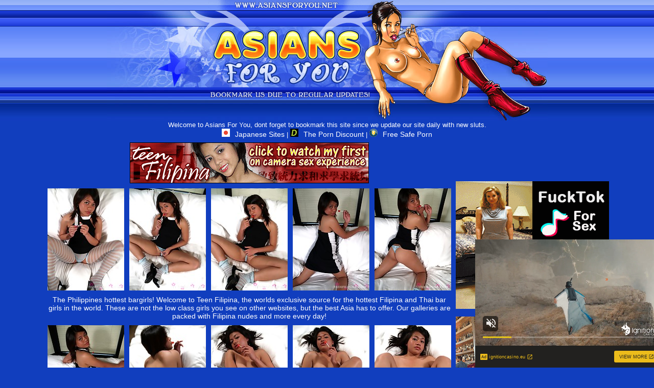

--- FILE ---
content_type: text/html; charset=UTF-8
request_url: http://www.asiansforyou.net/pics/asians/teenfilipina/2692-mi/index.html
body_size: 4821
content:
<html>
<head>
<title>Asians For You - Free Asian thumbs, Japanese girls thumbs, Japanese porn!</title>
<META NAME="Description" CONTENT="Asian Girls Thumbs Hot Asian Porn Movies, Japanese School Girls Sex Videos, Asian Porn Reviews, Thai Porn, Asian Pussy, Asian Bukkake, Hentai, Asian Anal Video and Japanese Porn Japanese Sex Movies Daily!">
<META NAME="Keywords" CONTENT="Asian Girls, Asian Sex, Asian Porn, Asian Girl, Asian Thumbs, Japanese Sex, Japanese Porn, Asian Movies, Asian Teen, Busty Asian, Asian Fuck, Japanese School Girls, Asian Lesbian, Asian Blow Job, Asian Thumb, Nude Asian, Asian Ass, Asian Whore, Gay Asian, Asian Tit, Asian Fucking, Asian Sex Movie, Sexy Asian, Asian Shemale, Japanese Porn, Asian Anal, Japanese Sex, Asian Gang Bang, Asian Babe, Asian Porn Star, Asian Sex Picture, Asian Bukkake, Asian Paysites, Asian Boob, Japanese Whores, Japan Sex, Hentai, Asian Pussy, Japanese Pussy">
<meta name="GooglePray" content="Google, please rate me high by keywords asian girls and asian thumbs">
<META HTTP-EQUIV="Content-Type" CONTENT="text/html; charset=iso-8859-1">
<META name="Robots" content="all">
<META name="Googleboot" content="all">
<meta name="revisit-after" content="1 days">
<meta HTTP-EQUIV="Last-Modified" content="19-08, 12:50PM">
<meta name="referrer" content="unsafe-url">
<link href="/styles.css" rel="stylesheet" type="text/css">
<script type="text/javascript" language="javascript">
var title = 'Asians For You - Free Asian thumbs';
var url='http://www.asiansforyou.net/';
function addBookmark() {
    if (window.sidebar) {
        window.sidebar.addPanel(title, url,"");
    } else if( document.all ) {
        window.external.AddFavorite( url, title);
    } else if( window.opera && window.print ) {
        return true;
    }
}
//-->
</script>
<base target="_blank">
</head>
<body rightmargin="0" bottommargin="0" leftmargin="0" topmargin="0" alink="#0000f3" bgcolor="#113ebe" text="#ffffff" vlink="#fff33a" link="#fff33a" marginheight="0" marginwidth="0">
<table align="center" background="/images/bg.jpg" border="0" cellpadding="0" cellspacing="0" width="100%" height="237">

</table><table align="center" background="/images/bg.jpg" border="0" cellpadding="0" cellspacing="0" width="100%" height="237">
<tbody><tr>
<td>
<table align="center" border="0" cellpadding="0" cellspacing="0" width="863" height="237">
<tbody><tr>
<td>
<img src="/images/index_01.jpg" width="199" height="20"></td>
<td>
<img src="/images/index_02.gif" width="320" height="20"></td>
<td colspan="2">
<img src="/images/index_03.jpg" width="344" height="20"></td>
</tr>
<tr>
<td rowspan="3">
<img src="/images/index_04.jpg" width="199" height="217"></td>
<td>
<img src="/images/index_05.jpg" width="320" height="150"></td>
<td rowspan="3">
<img src="/images/index_06.jpg" width="126" height="217"></td>
<td rowspan="3">
<img src="/images/index_07.jpg" width="218" height="217"></td>
</tr>
<tr>
<td>
<img src="/images/index_08.gif" width="320" height="26"></td>
</tr>
<tr>
<td>
<img src="/images/index_09.jpg" width="320" height="41"></td>
</tr>
</tbody></table>
</td>
</tr>
</tbody></table>
<table align="center" border="0" cellpadding="0" cellspacing="0" width="925" >
<tr>
<td align="center">
Welcome to Asians For You, dont forget to bookmark this site since we update our site daily with new sluts.  
<div class="rek">
<a href="https://japanesesites.porn/" target="_blank" rel="dofollow"><img src="/japanesesites.png" style="width:16px; margin-right:10px;" alt="">Japanese Sites</a> |
<a href="http://theporndiscount.com/top-10/asian-porn-sites/ " target="_blank" rel="dofollow"><img src="/theporndiscount.png" style="width:16px; margin-right:10px;" alt="">The Porn Discount</a> | 
<a href="http://freesafeporn.com/top-10/best-asian-porn-sites/" target="_blank" rel="dofollow"><img src="/freesafeporn.png" style="width:16px; margin-right:10px;" alt="">Free Safe Porn</a>
</div>
</td>
</tr>
</table>

<div align=center>
<table>
<tr>
<td>
<table border="0" cellpadding="5" cellspacing="0" width="780"  align="center">
<tbody>
<tr> 
<td align="center" colspan="5"><a href="http://refer.ccbill.com/cgi-bin/clicks.cgi?CA=936802-0000&PA=2139143&HTML=http://www.teenfilipina.com/"><img src="http://v.angel-porns.com/pics/asians/teenfilipina/2692-mi/../468x80-03.gif" width="468" height="80" border="0"></a>
</td>
</tr>
<tr> 
<td height="206"><a href="http://v.angel-porns.com/pics/asians/teenfilipina/2692-mi/sn001.jpg"><img src="http://v.angel-porns.com/pics/asians/teenfilipina/2692-mi/tnsn001.jpg" height="200" width="150" class="thumbs"></a></td>
<td height="206"><a href="http://v.angel-porns.com/pics/asians/teenfilipina/2692-mi/sn002.jpg"><img src="http://v.angel-porns.com/pics/asians/teenfilipina/2692-mi/tnsn002.jpg" height="200" width="150" class="thumbs"></a></td>
<td height="206"><a href="http://v.angel-porns.com/pics/asians/teenfilipina/2692-mi/sn003.jpg"><img src="http://v.angel-porns.com/pics/asians/teenfilipina/2692-mi/tnsn003.jpg" height="200" width="150" class="thumbs"></a></td>
<td height="206"><a href="http://v.angel-porns.com/pics/asians/teenfilipina/2692-mi/sn004.jpg"><img src="http://v.angel-porns.com/pics/asians/teenfilipina/2692-mi/tnsn004.jpg" height="200" width="150" class="thumbs"></a></td>
<td height="206"><a href="http://v.angel-porns.com/pics/asians/teenfilipina/2692-mi/sn005.jpg"><img src="http://v.angel-porns.com/pics/asians/teenfilipina/2692-mi/tnsn005.jpg" height="200" width="150" class="thumbs"></a></td>
</tr>
<tr>
<td align="center" colspan="5">
<a  href="http://refer.ccbill.com/cgi-bin/clicks.cgi?CA=936802-0000&PA=2139143&HTML=http://www.teenfilipina.com/">The Philippines hottest bargirls!  Welcome to Teen Filipina, the worlds exclusive source for the hottest Filipina and Thai bar girls in the world. These are not the low class girls you see on other websites, but the best Asia has to offer. Our galleries are packed with Filipina nudes and more every day!  </a>
</td>
</tr>
<tr> 
<td height="206"><a href="http://v.angel-porns.com/pics/asians/teenfilipina/2692-mi/sn006.jpg"><img src="http://v.angel-porns.com/pics/asians/teenfilipina/2692-mi/tnsn006.jpg" height="200" width="150" class="thumbs"></a></td>
<td height="206"><a href="http://v.angel-porns.com/pics/asians/teenfilipina/2692-mi/sn007.jpg"><img src="http://v.angel-porns.com/pics/asians/teenfilipina/2692-mi/tnsn007.jpg" height="200" width="150" class="thumbs"></a></td>
<td height="206"><a href="http://v.angel-porns.com/pics/asians/teenfilipina/2692-mi/sn008.jpg"><img src="http://v.angel-porns.com/pics/asians/teenfilipina/2692-mi/tnsn008.jpg" height="200" width="150" class="thumbs"></a></td>
<td height="206"><a href="http://v.angel-porns.com/pics/asians/teenfilipina/2692-mi/sn009.jpg"><img src="http://v.angel-porns.com/pics/asians/teenfilipina/2692-mi/tnsn009.jpg" height="200" width="150" class="thumbs"></a></td>
<td height="206"><a href="http://v.angel-porns.com/pics/asians/teenfilipina/2692-mi/sn010.jpg"><img src="http://v.angel-porns.com/pics/asians/teenfilipina/2692-mi/tnsn010.jpg" height="200" width="150" class="thumbs"></a></td>
</tr>
<tr>
<td align="center" colspan="5">
<a href="http://refer.ccbill.com/cgi-bin/clicks.cgi?CA=936802-0000&PA=2139143&HTML=http://www.teenfilipina.com/">CLICK TO GET INSIDE!<</a>
</td>
</tr>
<tr> 
<td height="206"><a href="http://v.angel-porns.com/pics/asians/teenfilipina/2692-mi/sn011.jpg"><img src="http://v.angel-porns.com/pics/asians/teenfilipina/2692-mi/tnsn011.jpg" height="200" width="150" class="thumbs"></a></td>
<td height="206"><a href="http://v.angel-porns.com/pics/asians/teenfilipina/2692-mi/sn012.jpg"><img src="http://v.angel-porns.com/pics/asians/teenfilipina/2692-mi/tnsn012.jpg" height="200" width="150" class="thumbs"></a></td>
<td height="206"><a href="http://v.angel-porns.com/pics/asians/teenfilipina/2692-mi/sn013.jpg"><img src="http://v.angel-porns.com/pics/asians/teenfilipina/2692-mi/tnsn013.jpg" height="200" width="150" class="thumbs"></a></td>
<td height="206"><a href="http://v.angel-porns.com/pics/asians/teenfilipina/2692-mi/sn014.jpg"><img src="http://v.angel-porns.com/pics/asians/teenfilipina/2692-mi/tnsn014.jpg" height="200" width="150" class="thumbs"></a></td>
<td height="206"><a href="http://v.angel-porns.com/pics/asians/teenfilipina/2692-mi/sn015.jpg"><img src="http://v.angel-porns.com/pics/asians/teenfilipina/2692-mi/tnsn015.jpg" height="200" width="150" class="thumbs"></a></td>
</tr>
<tr> 
<td align="center" colspan="5">
<a id="cat" href="http://refer.ccbill.com/cgi-bin/clicks.cgi?CA=936802-0000&PA=2139143&HTML=http://www.teenfilipina.com/"><img src="http://v.angel-porns.com/pics/asians/teenfilipina/2692-mi/../468X80_2.gif" alt="" border="0" height="80" width="468"><br>
Take a look at our exclusive video area. Can you believe these sweet girls fuck like monkeys on video? Take a look at our free Filipina demo clips or sign up to see them all. Movies and pics are updated every week. There is no better source for filipina sex!  Come and watch!</a>
</td>
</tr>
</tbody>
</table></td>
<td align="center" valign="middle">
<iframe src="//a.magsrv.com/iframe.php?idzone=5041956&size=300x250" width="300" height="250" scrolling="no" marginwidth="0" marginheight="0" frameborder="0"></iframe>
          
<br><br>
<iframe src="//a.magsrv.com/iframe.php?idzone=5041956&size=300x250" width="300" height="250" scrolling="no" marginwidth="0" marginheight="0" frameborder="0"></iframe>
          
<br><br>
<iframe src="//a.magsrv.com/iframe.php?idzone=5041956&size=300x250" width="300" height="250" scrolling="no" marginwidth="0" marginheight="0" frameborder="0"></iframe>
          
</td>
    </tr>
</table>
</div>
<br>
<div align=center>
<script type="application/javascript" 
data-idzone="5041960" src="https://a.magsrv.com/nativeads-v2.js" 
></script>
</div>
<table width="100%" border="0" align="center" cellpadding="0">
  <tr><td align="center">
    <div class="titl" valign="middle"><h1>TODAY Asians GALLERIES</h1></div>
		</td>
  </tr>
  <tr>
    <td align="center">
<a href="/st/st.php?id=1201111&x=50d088098dca6a84ffa4e2063201cd04&url=aHR0cDovL3d3dy5hc2lhbnNmb3J5b3UubmV0L3BpY3MvYXNpYW5zL2lsb3ZldGhhaXB1c3N5LzEyMDQtYWUvaW5kZXguaHRtbA==&p=55&var1=t1"><img src="/st/thumbs/271/p2lVQjawKX.jpg" alt=""   border="0" width="150" height="200" class="thumb"></a>
<a href="/st/st.php?id=1082364&x=fa13432e7fad5e0cdb38cc4052fbba53&url=aHR0cDovL3d3dy5hc2lhbnNmb3J5b3UubmV0L3BpY3MvYXNpYW5zL2lsb3ZldGhhaXB1c3N5LzA4OTEtdXAvaW5kZXguaHRtbA==&p=55&var1=t1"><img src="/st/thumbs/941/eY55iH50T9.jpg" alt=""   border="0" width="150" height="200" class="thumb"></a>
<a href="/st/st.php?id=1135581&x=239b87afd5768dff1f1a6a507f2695a9&url=aHR0cDovL3d3dy5hc2lhbnNmb3J5b3UubmV0L3BpY3MvYXNpYW5zL3BhY2lmaWNnaXJscy8xMDM3LWJwL2luZGV4Lmh0bWw=&p=55&var1=t1"><img src="/st/thumbs/258/k0onRYb8VE.jpg" alt=""   border="0" width="150" height="200" class="thumb"></a>
<a href="/st/st.php?id=1090125&x=3bff09209403d3c626d7c76ae72dce73&url=aHR0cDovL3d3dy5hc2lhbnNmb3J5b3UubmV0L3BpY3MvYXNpYW5zLzg4c3F1YXJlLzI0NjItZmYvaW5kZXguaHRtbA==&p=55&var1=t1"><img src="/st/thumbs/018/KiGNpTtKfY.jpg" alt=""   border="0" width="150" height="200" class="thumb"></a>
<a href="/st/st.php?id=1032238&x=66c10e0c41fbe5072a72c6edb4b34fb0&url=aHR0cDovL3d3dy5hc2lhbnNmb3J5b3UubmV0L3BpY3MvYXNpYW5zL2lsb3ZldGhhaXB1c3N5LzA4ODkta3IvaW5kZXguaHRtbA==&p=55&var1=t1"><img src="/st/thumbs/259/KJqQgt0752.jpg" alt=""   border="0" width="150" height="200" class="thumb"></a>
<a href="/st/st.php?id=1048616&x=3b407ea12523e0e065d825ebca4380ac&url=aHR0cDovL3d3dy5hc2lhbnNmb3J5b3UubmV0L3BpY3MvYXNpYW5zL3BhY2lmaWNnaXJscy8wOTczLXd3L2luZGV4Lmh0bWw=&p=55&var1=t1"><img src="/st/thumbs/065/Qi52bvyNOI.jpg" alt=""   border="0" width="150" height="200" class="thumb"></a>
<a href="/st/st.php?id=1096091&x=c3ec6db8ef8452186c6073f59d6328c5&url=aHR0cDovL3d3dy5hc2lhbnNmb3J5b3UubmV0L3BpY3MvYXNpYW5zL2FzaWFuNHlvdS8xNDcyLWJtL2luZGV4Lmh0bWw=&p=55&var1=t1"><img src="/st/thumbs/057/gxv5OIHZOX.jpg" alt=""   border="0" width="150" height="200" class="thumb"></a>
<a href="/st/st.php?id=1011734&x=acb55de261cd70f12a1d745ba594bee6&url=aHR0cDovL3d3dy5hc2lhbnNmb3J5b3UubmV0L3BpY3MvYXNpYW5zL2lsb3ZldGhhaXB1c3N5LzEyNjItamwvaW5kZXguaHRtbA==&p=55&var1=t1"><img src="/st/thumbs/520/zl50HZ9pdZ.jpg" alt=""   border="0" width="150" height="200" class="thumb"></a>
<a href="/st/st.php?id=1041607&x=eebb2dd1ec2472682bc0076d58d149c1&url=aHR0cDovL3d3dy5hc2lhbnNmb3J5b3UubmV0L3BpY3MvYXNpYW5zLzg4c3F1YXJlLzI2MzMteHkvaW5kZXguaHRtbA==&p=55&var1=t1"><img src="/st/thumbs/079/XwWxEJxJMQ.jpg" alt=""   border="0" width="150" height="200" class="thumb"></a>
<a href="/st/st.php?id=1168881&x=d3baaf2cdc5a6862274ce43fedae92d5&url=aHR0cDovL3d3dy5hc2lhbnNmb3J5b3UubmV0L3BpY3MvYXNpYW5zLzg4c3F1YXJlLzMwMjEtaWgvaW5kZXguaHRtbA==&p=55&var1=t1"><img src="/st/thumbs/539/SV62vktI8N.jpg" alt=""   border="0" width="150" height="200" class="thumb"></a>
<a href="/st/st.php?id=1097870&x=ba20abfac8dd5c1265519aa24b99e68c&url=aHR0cDovL3d3dy5hc2lhbnNmb3J5b3UubmV0L3BpY3MvYXNpYW5zL3RoYWlnaXJsc3dpbGQvMDI4Mi14Yy9pbmRleC5odG1s&p=55&var1=t1"><img src="/st/thumbs/719/RVgpc5hzli.jpg" alt=""   border="0" width="150" height="200" class="thumb"></a>
<a href="/st/st.php?id=1054003&x=06cd5ba9388a1b2a9f1b12abe7e171be&url=aHR0cDovL3d3dy5hc2lhbnNmb3J5b3UubmV0L3BpY3MvYXNpYW5zL2lsb3ZldGhhaXB1c3N5LzExNjQtdGkvaW5kZXguaHRtbA==&p=55&var1=t1"><img src="/st/thumbs/138/rI1rTkaauj.jpg" alt=""   border="0" width="150" height="200" class="thumb"></a>
<a href="/st/st.php?id=1113484&x=784849f710e4ba526b4604061118d73a&url=aHR0cDovL3d3dy5hc2lhbnNmb3J5b3UubmV0L3BpY3MvYXNpYW5zL2ctcXVlZW4vMDA0My1vdC9pbmRleC5odG1s&p=55&var1=t1"><img src="/st/thumbs/335/W0sP6xm1oF.jpg" alt=""   border="0" width="150" height="200" class="thumb"></a>
<a href="/st/st.php?id=1025199&x=893c7304d996cf55d697f7d96291b00d&url=aHR0cDovL3d3dy5hc2lhbnNmb3J5b3UubmV0L3BpY3MvYXNpYW5zL2xpdHUxMDAvMDA1OC1mZy9pbmRleC5odG1s&p=55&var1=t1"><img src="/st/thumbs/123/WuXIJwGGwb.jpg" alt=""   border="0" width="150" height="200" class="thumb"></a>
<a href="/st/st.php?id=1090858&x=3245aec3593f629c11e8db13d98a38ca&url=aHR0cDovL3d3dy5hc2lhbnNmb3J5b3UubmV0L3BpY3MvYXNpYW5zL2xiZm0vMTAxMi04Yi9pbmRleC5odG1s&p=55&var1=t1"><img src="/st/thumbs/986/9wtq16tr8G.jpg" alt=""   border="0" width="150" height="200" class="thumb"></a>
<a href="/st/st.php?id=1410634&x=82916fc3c87f40b5d743726be5c7bba4&url=aHR0cDovL3d3dy5hc2lhbnNmb3J5b3UubmV0L3BpY3MvYXNpYW5zL2ctcXVlZW4vMDE5Mi1yby9pbmRleC5odG1s&p=55&var1=t1"><img src="/st/thumbs/914/xcaaiNKwmt.jpg" alt=""   border="0" width="150" height="200" class="thumb"></a>
<a href="/st/st.php?id=1090843&x=6e673af52eeb42cc7a41ffc0ccd3a1f9&url=aHR0cDovL3d3dy5hc2lhbnNmb3J5b3UubmV0L3BpY3MvYXNpYW5zL215Y3V0ZWFzaWFuLzA1MjMtb3EvaW5kZXguaHRtbA==&p=55&var1=t1"><img src="/st/thumbs/296/JZM5r45m7X.jpg" alt=""   border="0" width="150" height="200" class="thumb"></a>
<a href="/st/st.php?id=1109357&x=5566df5e2e7b87ebcb147050f00aa73f&url=aHR0cDovL3d3dy5hc2lhbnNmb3J5b3UubmV0L3BpY3MvYXNpYW5zL2FzaWFuNHlvdS8zMzY2LW9oL2luZGV4Lmh0bWw=&p=55&var1=t1"><img src="/st/thumbs/270/VtVyHN14bU.jpg" alt=""   border="0" width="150" height="200" class="thumb"></a>
<a href="/st/st.php?id=1149241&x=8937bf0af42c14efa79c52d0df5cc19e&url=aHR0cDovL3d3dy5hc2lhbnNmb3J5b3UubmV0L3BpY3MvYXNpYW5zL2lkb2xzNjkvMTEwNS11ei9pbmRleC5odG1s&p=55&var1=t1"><img src="/st/thumbs/469/ZI1e8hQVIM.jpg" alt=""   border="0" width="150" height="200" class="thumb"></a>
<a href="/st/st.php?id=1041058&x=4f292525ae29b81dae9304ff3430adc4&url=aHR0cDovL3d3dy5hc2lhbnNmb3J5b3UubmV0L3BpY3MvYXNpYW5zL3BhY2lmaWNnaXJscy8xMTgzLWliL2luZGV4Lmh0bWw=&p=55&var1=t1"><img src="/st/thumbs/548/xlQ0vStY10.jpg" alt=""   border="0" width="150" height="200" class="thumb"></a>
<a href="/st/st.php?id=1223420&x=c6855364629969a6ac8aed9bff19800b&url=aHR0cDovL3d3dy5hc2lhbnNmb3J5b3UubmV0L3BpY3MvYXNpYW5zL2lsb3ZldGhhaXB1c3N5LzAzOTYtaGQvaW5kZXguaHRtbA==&p=55&var1=t1"><img src="/st/thumbs/382/ln0n1aS2qn.jpg" alt=""   border="0" width="150" height="200" class="thumb"></a>
<a href="/st/st.php?id=1014217&x=41a0bbdff9e62409531cf29fa0055074&url=aHR0cDovL3d3dy5hc2lhbnNmb3J5b3UubmV0L3BpY3MvYXNpYW5zL2FzaWFuNHlvdS8wNjMxLWxyL2luZGV4Lmh0bWw=&p=55&var1=t1"><img src="/st/thumbs/645/EjgNqs9a1E.jpg" alt=""   border="0" width="150" height="200" class="thumb"></a>
<a href="/st/st.php?id=1131265&x=7acd1d417fa7dca718d1e285354bbd0b&url=aHR0cDovL3d3dy5hc2lhbnNmb3J5b3UubmV0L3BpY3MvYXNpYW5zL3BhY2lmaWNnaXJscy8wMjM4LXpyL2luZGV4Lmh0bWw=&p=55&var1=t1"><img src="/st/thumbs/452/Z7j2kIG1JH.jpg" alt=""   border="0" width="150" height="200" class="thumb"></a>
<a href="/st/st.php?id=1015057&x=a1c96049f180c8b5032e06f97b5cd0f5&url=aHR0cDovL3d3dy5hc2lhbnNmb3J5b3UubmV0L3BpY3MvYXNpYW5zL3BhY2lmaWNnaXJscy8wODEyLWpqL2luZGV4Lmh0bWw=&p=55&var1=t1"><img src="/st/thumbs/926/fvgwRFMqZR.jpg" alt=""   border="0" width="150" height="200" class="thumb"></a>
<a href="/st/st.php?id=1090802&x=0cd2b782cdd29a67ced0e3f9c215b661&url=aHR0cDovL3d3dy5hc2lhbnNmb3J5b3UubmV0L3BpY3MvYXNpYW5zL2FzaWFuNHlvdS8xOTA0LW1jL2luZGV4Lmh0bWw=&p=55&var1=t1"><img src="/st/thumbs/131/nERZHMK975.jpg" alt=""   border="0" width="150" height="200" class="thumb"></a>
<a href="/st/st.php?id=1200380&x=677f18b5517c7611975720b8125ab923&url=aHR0cDovL3d3dy5hc2lhbnNmb3J5b3UubmV0L3BpY3MvYXNpYW5zL3RlZW5maWxpcGluYS8xNjA3LWd5L2luZGV4Lmh0bWw=&p=55&var1=t1"><img src="/st/thumbs/750/Vg50dyTh0n.jpg" alt=""   border="0" width="150" height="200" class="thumb"></a>
<a href="/st/st.php?id=1200379&x=48c2539c2d6afa974fcd92212aecc30e&url=aHR0cDovL3d3dy5hc2lhbnNmb3J5b3UubmV0L3BpY3MvYXNpYW5zL3RlZW5maWxpcGluYS8wNjQ1LWZyL2luZGV4Lmh0bWw=&p=55&var1=t1"><img src="/st/thumbs/111/R2ofWU2Jmn.jpg" alt=""   border="0" width="150" height="200" class="thumb"></a>
<a href="/st/st.php?id=1090785&x=3a8069743d9cf6fda469c35f01a07b02&url=aHR0cDovL3d3dy5hc2lhbnNmb3J5b3UubmV0L3BpY3MvYXNpYW5zL2xiZm0vMDA4Mi1mZy9pbmRleC5odG1s&p=55&var1=t1"><img src="/st/thumbs/306/p70KaGnhGs.jpg" alt=""   border="0" width="150" height="200" class="thumb"></a>
<a href="/st/st.php?id=1120660&x=e38327372d1325e28262b904100de19d&url=aHR0cDovL3d3dy5hc2lhbnNmb3J5b3UubmV0L3BpY3MvYXNpYW5zL2lkb2xzNjkvMDc3MC16Zy9pbmRleC5odG1s&p=55&var1=t1"><img src="/st/thumbs/661/VcwuIcFpwy.jpg" alt=""   border="0" width="150" height="200" class="thumb"></a>
<a href="/st/st.php?id=1073295&x=8b86b8ac550b8b381f26a6fafaed23c9&url=aHR0cDovL3d3dy5hc2lhbnNmb3J5b3UubmV0L3BpY3MvYXNpYW5zL3BhY2lmaWNnaXJscy8wMjgwLWhhL2luZGV4Lmh0bWw=&p=55&var1=t1"><img src="/st/thumbs/333/JktWTWivhr.jpg" alt=""   border="0" width="150" height="200" class="thumb"></a>
<a href="/st/st.php?id=1014116&x=5367f0c3c9736bc307cf6f6d16801919&url=aHR0cDovL3d3dy5hc2lhbnNmb3J5b3UubmV0L3BpY3MvYXNpYW5zL2FsbGdyYXZ1cmUvMzAxOC13ay9pbmRleC5odG1s&p=55&var1=t1"><img src="/st/thumbs/819/Rmmp3OVWUu.jpg" alt=""   border="0" width="150" height="200" class="thumb"></a>
</td>
  </tr>
</table>
<div align=center>
<div style="font-size: 10px; font-family: Verdana, Geneva, Arial, Helvetica, sans-serif; font-weight:bold;">POWERED BY <a href="http://www.smart-scripts.com">SMART THUMBS</a></div>
</div>    
<br>
<div align=center>
<iframe src="//a.magsrv.com/iframe.php?idzone=5041956&size=300x250" width="300" height="250" scrolling="no" marginwidth="0" marginheight="0" frameborder="0"></iframe>
          
<iframe src="//a.magsrv.com/iframe.php?idzone=5041956&size=300x250" width="300" height="250" scrolling="no" marginwidth="0" marginheight="0" frameborder="0"></iframe>
          
<iframe src="//a.magsrv.com/iframe.php?idzone=5041956&size=300x250" width="300" height="250" scrolling="no" marginwidth="0" marginheight="0" frameborder="0"></iframe>
          
</div>

<br>


<table align=center width=256 height=94 border=0 cellpadding=0 cellspacing=0>
<tr>
<td rowspan=2>
<img src="/images/footer_01.jpg" width=43 height=94></td>
<td>
<img src="/images/footer_02.jpg" width=170 height=40></td>
<td rowspan=2>
<img src="/images/footer_03.jpg" width=43 height=94></td>
</tr>
<tr>
<td background="/images/footer_04.jpg" width=170 height=54 class=s>

<center>
� Asians for you, All Rights Reserved.
All pictures are presented by third parties.
</center>

</td>
</tr>
</table>
<script type="application/javascript" src="https://a.magsrv.com/video-slider.js"></script>
<script type="application/javascript">
var adConfig = {
    "idzone": 5041962,
    "frequency_period": 0,
    "close_after": 5,
    "on_complete": "repeat",
    "screen_density": 25,
    "cta_enabled": 1
};
VideoSlider.init(adConfig);
</script>

</body>
</html>

--- FILE ---
content_type: text/html; charset=UTF-8
request_url: https://s.magsrv.com/splash.php?native-settings=1&idzone=5041960&cookieconsent=true&&scr_info=bmF0aXZlYWRzfHwy&p=http%3A%2F%2Fwww.asiansforyou.net%2Fpics%2Fasians%2Fteenfilipina%2F2692-mi%2Findex.html
body_size: 6142
content:
{"layout":{"widgetHeaderContentHtml":"<a target=\"_blank\" href=\"https:\/\/www.exoclick.com\" rel=\"nofollow\">Powered By <span><\/span><\/a>","branding_logo":"\/\/s3t3d2y1.afcdn.net\/widget-branding-logo.png","branding_logo_hover":"\/\/s3t3d2y1.afcdn.net\/widget-branding-logo-hover.png","itemsPerRow":5,"itemsPerCol":1,"font_family":"Arial, Helvetica, Verdana, sans-serif","header_font_size":"12px","header_font_color":"#999999","widget_background_color":"transparent","widget_width":"2290px","minimum_width_for_full_sized_layout":"450px","item_height":"300px","item_padding":"10px","image_height":"450px","image_width":"450px","text_margin_top":"3px","text_margin_bottom":"3px","text_margin_left":"0px","text_margin_right":"0px","title_font_size":"16px","title_font_color":"#847f7f","title_font_weight":"normal","title_decoration":"none","title_hover_color":"#0000FF","title_hover_font_weight":"normal","title_hover_decoration":"none","description_font_size":"14px","description_font_color":"#555555","description_font_weight":"normal","description_decoration":"none","description_hover_color":"#0055FF","description_hover_font_weight":"normal","description_hover_decoration":"none","open_in_new_window":1,"mobile_responsive_type":1,"header_is_on_top":1,"header_text_align":"right","title_enabled":1,"description_enabled":0,"image_border_size":"","image_border_color":"","text_align":"left","customcss_enabled":0,"customcss":null,"header_enabled":1,"mobile_breakpoint":450,"spacing_v":10,"spacing_h":10,"zoom":1,"mobile_rows":2,"mobile_cols":1,"use_v2_script":1,"text_enabled":1,"mobile_image_width":150,"mobile_text_box_size":90,"mobile_text_enabled":1,"mobile_text_position":"bottom","mobile_image_height":200,"delaySeconds":0,"frequency":0,"frequencyCount":0,"publisherAdType":"native-recommendation","adTriggerType":"","popTriggerMethod":"","popTriggerClasses":"","item_spacing_on_each_side":"5px","text_position":"bottom","text_box_size":"90px","widget_height":"570px","brand_enabled":1,"brand_font_size":"11px","brand_font_color":"#555555","brand_font_weight":"normal","brand_decoration":"none"},"data":[{"image":"https:\/\/s3t3d2y1.afcdn.net","optimum_image":"","url":"https:\/\/creative.skmada.com\/widgets\/v4\/Universal?autoplay=all&thumbSizeKey=middle&tag=girls&userId=c98c5328db632e3e22cc0fc46a39ad2a44ff5e2dc6d521b2451bdd4594ac9f48&affiliateClickId=[base64]&sourceId=Exoclick&p1=7917556&p2=5041960&kbLimit=1000&noc=1&autoplayForce=1","title":"I'm Stripping Live Right Now","description":"Come to my Room & Find Out!","brand":"StripChat","original_url":"https:\/\/creative.skmada.com\/widgets\/v4\/Universal?autoplay=all&thumbSizeKey=middle&tag=girls&userId=c98c5328db632e3e22cc0fc46a39ad2a44ff5e2dc6d521b2451bdd4594ac9f48&affiliateClickId=[base64]&sourceId=Exoclick&p1=7917556&p2=5041960&kbLimit=1000&noc=1&autoplayForce=1","image_position":"50% 50%","size":"300x300","format":"native_iframe_link","iframe_url":"https:\/\/s.magsrv.com\/iframe.php?url=[base64].Cbo3vrbWGLzCEoznuwlWnNbD94jmp9zU8jC_B9Cpo536DzCS7oPjqemPaNXB9SFAHul6jMHqj.zHAdtpRgmJjIV9kq0G8PuT3c_eMPqhmGEB6DVJ_cq5SOxuU6kKvJmr_g3.z5OdPnKu53Bw2Wbvm.jis7sXd.eUxf63GteLD3pvKVMPSb7ihdKCVr5b7zdvWvlG.3RO0cXc3N5HrgmViauXxs2PXgiIDy6yAGcZpZOISAwSLFERnupRa.hICAKK2YyWM_v3yRzc5lPALMgFzTBpRcAIywfMMJDSBWSoQSNIi_QV5EeAhLQIAAA--"},{"image":"https:\/\/s3t3d2y1.afcdn.net\/library\/952586\/c7bece74146bd68bb0fd24b523df3d5327fd390d.jpg","optimum_image":"https:\/\/s3t3d2y1.afcdn.net\/library\/952586\/044dfd7c9d3f907d930b929954cc0652cca593c3.webp","url":"https:\/\/s.magsrv.com\/click.php?d=H4sIAAAAAAAAA21TyVLjMBD9FV9yHJf25QgZKCCQpJJgTC5UEtmDC2_xkoSUPn5atgcYZkoq673ull6r3ZKSUoyFRfa1acp6RC9G5BomSpJC.1XTVG_.rsjAIlQshCIs3nJNlBEGIcajeDui13W7xSP6E2MtlGRcjIgAEwHTpk42eR0X1XvR.nnU9B4KHq17zADLPonewMHwuLzoiQDCNZeY91w6jhgIod6gwNAj_YEwAng6DcRlpgbsUho2YpfE8XgckfHXJIF2aY7LZFd_.AA0UZTHSZqUSb4BSoQmsGQJfJLcRKA2fm2ydDjc3ervgv6nElUUvyQGIovKLG6mi.Bmfg9zxviOBkt0DoP3NsvaqqnLfWXm63B6_8QxPpfhsq1KMxEBqvaTOxqsAvx4fmrLfdpmdd05ZEmXbWoeXEyZz1C9bykrULHPWHtuymx_bnEOnFFGygqbiXw4RM9jdXlb37HjNttxhJR0Smkv5GBWV22aFu0.BXf1zTmIJacXrtLbZP44l_nMZOHh4TK6eHu6Us_T8yw1VR5ug9XarM3BnMJgMQ3vw_V0sTqtpovpqnpm8_oH1GZX1I37WT5CiFtoTyyFRohqjuz3UlrqY8p9gmAS.9GFdmgUq7U7AFnBusViGNZSSuxWch3FdEs5jvVGMcw3ekeAx1FsmNhBNPlXDpIhjBFmiRQYCetBG3lfozyI8lwDDVbva_N4rnW8LPG6tvFc03gWZFA3OBacYQWIcaSxlNb5MCF2CHBDwQV6hHG30yoJ94Qg3lMLD.hL_OcgnYaPrn5wC7XFdijwn_NqP9v8qquDe_NdlfqoT7UDiMwm1ki1URstIhVjRbRmmFAFT1hRBs8V6d_G2xRkVwQAAA--&cb=e2e_6970dbae5fd604.00384180","title":"Explore various AI Characters on GirlfriendGPT","description":"Find Your AI Companion Today","brand":"GirlfriendGPT","original_url":"https:\/\/0iio9.rttrk.com\/68f66824fb5928d6d0045efb?sub1=119687456&sub2=asiansforyou.net&sub3=99&sub4=7733116&sub5=USA&sub6=595715&sub7=5041960&sub8=&sub9=&sub10=xx&sub11=8&sub12=0&sub13=www,asiansforyou,net,pics,asians,teenfilipina,2692,mi,index,html&sub14=https:\/\/asiansforyou.net&ref_id=[base64]&cost=0.0005","image_position":"50% 50%","size":""},{"image":"https:\/\/s3t3d2y1.afcdn.net\/library\/940460\/c8faf9d13402eb3b1c95c981d67ce88a8657d1ea.jpg","optimum_image":"https:\/\/s3t3d2y1.afcdn.net\/library\/940460\/900cd14306066a862dd033d7c0e5f1fede67bcfe.webp","url":"https:\/\/s.magsrv.com\/click.php?d=H4sIAAAAAAAAA2VTS2.jMBD.K1xyBPmJ4Zh2W7VNS1DT0rSXlTGQWAXiYEjSyD9.hyTaVruakZnHN08bEQoUUuSQW_e9sRM6nZBb4P1.H.jW9tJXsrGB2jRgrGVb6HYFklqbCFM0obdD50uj_ars1dpf614XE_qr74ZyQsLeQLA5WTgVPEeE.LyQ0meSKV9SVPlxXgmC47xEWEKEHfJ0yGtt12U3RiGG4xCBQ9VaffZyBcZNVzzfJc_ZXfoIPGdc0WyBjsvsa2gaaxrbNaZIP7Ls441jfDTLxdCZYhZmqNvOHmj2kuHX49tgtvXQWHtyCEMXQ108jRjTzpHdDpRt0GbbsOHYm2Z7HHALOqOMmA4XM_G0K9.vo6t7.8D2eaM4wvlYqD7XGUXoY6jrzbCtwdv947zU0offPKrvdfqainZeNMvd01U5_Xy7id6T47wuzC5P.26ZvKRJnnR91x4el0WyS7pDv0ye.[base64].L6Q_8N5HxYAFjmFEURhyFMbvxuUMBwuOBEP.b2waNXNluN_4up4WdUd.Vd1BwPnOUYaWiKCpVGQqKCedKwAuKKooizAv1B8X5tZaVAwAA&cb=e2e_6970dbae5ff529.13100311","title":"Sexy Girls Live in United States","description":"Random Video Chat","brand":"InstaCams","original_url":"https:\/\/www.insta-cams.com\/landing\/chp8130?ur-api-fetch-hitid=true&tpcampid=5375b022-5daa-4a4c-a30f-9bf7219be01a&subPublisher=5041960&clicktag=[base64]&Campaign=7670630","image_position":"50% 50%","size":"300x300"},{"image":"https:\/\/s3t3d2y1.afcdn.net\/library\/940460\/cda226a0f5a7d03c871d8c555145379341722f9b.jpg","optimum_image":"https:\/\/s3t3d2y1.afcdn.net\/library\/940460\/f8212595c447b46903f6fcbacf17a716f67470f5.webp","url":"https:\/\/s.magsrv.com\/click.php?d=[base64].TPq.03aouVFFAoIhBAIpKFx8u24Rg28nl_XyZ3idPQReEFjhdgdM6_ezr2u7axhknk_WLXGYUwpNZr_rOyFmcgm43e8TpSwpfT2.92VV9be0ZYAav.ko.DzmmWQC76zFpQburSX9ypt6detgEn2CCTAfljD3v1fstv3mwj.SQ1wUFvBuIqgvPYNa266uq7XdVQP8Fr1z6.Jvy6kEnrwlrFrJe759v1PTj7Sd_n58WlTS_9p1Jly9PLk2kk10yb.[base64].Eh_4vFoR.uO2es_CZCHl6cf3ravot_0vQ1ZgAODwAIIRAgkHMKYgF.XuundTZxnb74U85D.tS8sW6D2SLmUeQlgXnEgOEBeJMiZyXOQSooIQRnP8BfC7onJEDAAA-&cb=e2e_6970dbae601510.15099827","title":"I'm 46, let's hook up tonight \ud83d\udccd Columbus","description":"Chat with Horny Single Milfs \ud83d\udccd Columbus","brand":"SingleFlirt","original_url":"https:\/\/www.singleflirt.com\/landing\/gn8710?ur-api-fetch-hitid=true&tpcampid=2edea9c1-5b85-4dc7-ab08-4993d5b2e897&subPublisher=5041960&clicktag=[base64]&Campaign=7674842","image_position":"50% 50%","size":"300x300"},{"image":"https:\/\/s3t3d2y1.afcdn.net\/library\/475567\/f632756d182f9e7f152a220ff5f58b3b1c86190e.jpg","optimum_image":"https:\/\/s3t3d2y1.afcdn.net\/library\/475567\/9e7f3f78eb553f591a773e5d579e4f0c6d403dfa.webp","url":"https:\/\/s.magsrv.com\/click.php?d=H4sIAAAAAAAAA2VT23LiMAz9lbzwuIyvSfzYy3baQoFpKW2fmGAn4CFxLna4jT9.lcB2me7YY0k.imQdKRHnMUGhx37jXGUH9GZAHmCrxKXsMJRlAYbuDplruR1Wm2pAH.SA3mPM8YCE2_QIhgjlxq2J3BBDRIYYE_GmPvIQHGwjl5vSOpMUKXgmVifGZmVzLNuhSR147JJGJ06XZqnVOTDiOCYMIFmaXdpYwOzSNYncarMGl7JRr4.T18XjbAx7yrikizd0.lwc26Ko87pwplIjjvGp.nxrG9DDBWrq0TNdzBf4_fTRVnXeFtb2QFTRtzZXL51PZabI1i1lJSrrgrUnVxX1qcUGbEYZqRqsRtHLLv26i2.f7DPbrwrJUdx0ifJznk4tbNPmednWOaA_wUsufVjyOH_Ss_dZZKaq.Ny93KY324_f8dfkNM3VZDw3q4Oa75qZcqvXeTUz4_HKrWaT.US58Z7N7M2vX8DSqTTpmTuOGBYh6piDBq6B5fO9ED2Z1oGOhqhrnNXu70eCR5ife7kHauGq926Na7rmvr_BUIQuWcN43O_3.wG5u.4imH0f7yot7TcGiktTk.lcV9okYJJQEBCFhkMblR5AblyRe488jkKBEBUc.Z8D4ukQUz4kCDbx38PhL6V6IboAyIesFzDJ2HtPKfGriIs0oyvKcSaSmGGeCEnAztJMsVCCN_k_HepXAHUG11gAWNBVeLkNrqsLutqCQgd9XUFXVeA9v8TiOOQMx6AxjgSOIngf8QT5C96t7tUXDQMIGJRICMToDQ89uPL.t8h1iLO0wwJa1ey6n7fnwn9ngtg7CDodeSxIBmxLwhRWNAE6wizjqySiIlNEoj.5A4yhGAQAAA--&cb=e2e_6970dbae603319.55191567","title":"Craigslist for Sex in Columbus Tonight\ud83d\ude18\u2764\ufe0f","description":"Rich Mature Cougars in Columbus Want to Meet You Tonight\ud83d\udc49\ud83e\udd70","brand":"Rich-Mature-Cougars.com","original_url":"https:\/\/date4x.com\/im\/click.php?c=1151&key=96chtg2ch2n29f04498hqy56&src_hostname=asiansforyou.net&variation_id=115051824&conversions_tracking=[base64]&zone_id=5041960&category_id=99&cost=0.01&site_id=595715&keyword=&country=USA&tags=www,asiansforyou,net,pics,asians,teenfilipina,2692,mi,index,html","image_position":"50% 50%","size":"300x300"}],"ext":[]}

--- FILE ---
content_type: text/html; charset=UTF-8
request_url: https://s.magsrv.com/iframe.php?url=H4sIAAAAAAAAA12RWWvjMBSF_43f2ki25GXADG3p0DSJE7K4aV8GbU5FJFvW4jamP36cWV4G7sO5fJdz4Nx37437NpsxK4iXg7h1Z004uWWdnn1IfhLezQY0O7QTs46o7yT4zihyKYlSkX8Pmu7kKBbiUmrJuRKRJ6fyJK1yUXDCznnJipzhJM45TZNYJCKOGQMNQylJCsJjglDTYBFzlnIcQxojDCnnCBeIsKJBeUSaRipJvHhQkp0nx87y7VO1rZ82y2nWCLOk3oHxWF.Cbo3vrbWGLzCEoznuwlWnNbD94jmp9zU8jC_B9Cpo536DzCS7oPjqemPaNXB9SFAHul6jMHqj.zHAdtpRgmJjIV9kq0G8PuT3c_eMPqhmGEB6DVJ_cq5SOxuU6kKvJmr_g3.z5OdPnKu53Bw2Wbvm.jis7sXd.eUxf63GteLD3pvKVMPSb7ihdKCVr5b7zdvWvlG.3RO0cXc3N5HrgmViauXxs2PXgiIDy6yAGcZpZOISAwSLFERnupRa.hICAKK2YyWM_v3yRzc5lPALMgFzTBpRcAIywfMMJDSBWSoQSNIi_QV5EeAhLQIAAA--
body_size: 1141
content:
<html>
<head>

    <script>
        function readMessage(event) {
            var message;
            if (typeof(event) != 'undefined' && event != null && typeof event.data === 'string') {
                message = event.data;
            } else {
                return;
            }

            // This is a second step to pass message from fp-interstitial.js to internal iframe
            // from which we will pass it to advertiser iframe
            var iframeElement = document.getElementsByClassName("internal-iframe")[0];
            if (typeof(iframeElement) != 'undefined' && iframeElement != null) {
                // lets delay sending message so we give time for clients iframe to load
                var waitToSendPostMessage = setTimeout(function() {
                    var iframeContentWindow = iframeElement.contentWindow;
                    iframeContentWindow.postMessage(message, "*"); // leave "*" because of the other networks

                    clearTimeout(waitToSendPostMessage);
                }, 400);


            }
        }

        function onIframeLoaded() {
            window.parent.postMessage({ id: '46832bce3120551c589ebbf05242c5f4', loaded: true}, "*");
        }

        if (window.addEventListener) {
            // For standards-compliant web browsers
            window.addEventListener("message", readMessage, false);
        } else {
            window.attachEvent("onmessage", readMessage);
        }
    </script>

    <style>html, body { height: 100%; margin: 0 }</style>
</head>

<body>


<iframe onload="onIframeLoaded()" class="internal-iframe" frameborder="0" style="overflow:hidden;height:100%;width:100%" height="100%" width="100%" src="https://creative.skmada.com/widgets/v4/Universal?autoplay=all&thumbSizeKey=middle&tag=girls&userId=c98c5328db632e3e22cc0fc46a39ad2a44ff5e2dc6d521b2451bdd4594ac9f48&affiliateClickId=[base64]&sourceId=Exoclick&p1=7917556&p2=5041960&kbLimit=1000&noc=1&autoplayForce=1"/>
</body>


--- FILE ---
content_type: text/xml;charset=UTF-8
request_url: http://s.magsrv.com/splash.php?idzone=5041962&cookieconsent=true
body_size: 4081
content:
<?xml version="1.0" encoding="UTF-8"?>
<VAST version="3.0">
  <Ad id="7898540">
    <InLine>
      <AdSystem>ExoClick</AdSystem>
      <AdTitle/>
      <Impression id="exotr"><![CDATA[http://s.magsrv.com/vregister.php?a=vimp&tracking_event=impression&idzone=5041962&d090c88142c9619cedbe86f018785727=tsVuZ8uHLtt4cdvLjq4ePXXz648NdlTlK8E.fPdx59d3Lhu5cOWtqayWunDNE_7rgbjYlesYecz4a6oK3F35qq5WJHM2KoGJanZqcJrN0rleuBthu1ymuCpynPz16dOXLXA3PYzHBU.5Tn06cufTnrgbqgrcz6.evfj11wN4zSuZ9eHTj57ctcDbTFbj01OGfnzrgbaYknYgelz7.PPjr04a4G7WKYGK4Jpc.PLpy6.Offxrgbmqz7dNcDbNM11TlOfDXA225bA05nw1wNtMU0wOU58NcDcFU.fPny11WM58NdrEdjmfDdw4657GY4Kn3KV6WK3M._DXPYzHBU.[base64].xU_mz36.XHebPPrxd8seOnHqx5a5c2ebrjrfTs1rgknpcqqgmlXqrYrsqz4a4JJ6XKqoJpV4JbWI4G16XGKppc.Wulx1ylyleqCtxd.aquViRzNiqBiWp2anCazdK5XrYbZjmaiz4a4G5nXXKc.GuBuNiVuCV5edh5zPhrcvcasrgmlXrgkcz4buHXXA22xWw05LW5Tn31wNtMU0wOUr1TWUtOZ8Ncs1TVME9efDXBK1M9LBXMvJM25nw11uVVryTNuZ8NdLj0E0q7zk0rEji8DefXj269OPjXPTNfgvVWxXZVnt464G52Ka5XKc.[base64].Gu2nPhrglrcplYjz4a5Zl3bJW6s.GuBulyqeaWqC1xeNjCayvPhrgbksjrgxmlcz4a3JGII14Kp8.GupqmCetdtytiCPPtrqapgnrXtcpqgmlz464G2G7XKa4KnKV2G168J3M.[base64].GtpuVeyph5zPpy4ddbMDa9T7DcEry9rEdjmfDXU41NK2uy5VWvaxHY5nw3cOHDjrYsargmlXdjmmpz4buOtixquCaVdpyCPPhu4.NcDddLDrsDS9U1lLTmfDW6xHGyw1EvPNVBXBNLnw1sNr1OU2wSvLvzVV51bpGHqqbdzU0mtqOByWtd.CWupeyph5zPjrasqrmkXtYjscX4562rKq5pF7WI7HF.WetqyquaRe1iOxxfnnrqcamlbXZgbXamkkgqqgmlz4buHHXA3XhO4vZU5SvA3nw1wNsVVOVr14TuZ9tbNlMeeuypyldpieeCV7PjrsqcpXaYnngleXdpcosclawz49OnDXZU5Su0xPPBK8vG5a5HnaxTAxXBNLrtssgbz49.3nhw5.evDj48cuvPty4eO3nvwbZYc7d_HjlrrgkcqrYknz49.3nhw5.evDW1NNFA41NLU5LXnxg--&is_vast=0&should_log=0&cb=e2e_6970dbae67aeb7.81133104]]></Impression>
      <Error><![CDATA[http://s.magsrv.com/vregister.php?a=vview&errorcode=[ERRORCODE]&idzone=5041962&dg=7898540-USA-124258378-0-0-1-0-InLine]]></Error>
      <Creatives>
        <Creative sequence="1" id="124258378">
          <Linear skipoffset="00:00:05">
            <Duration>00:00:00.000</Duration>
            <TrackingEvents>
              <Tracking id="prog_1" event="progress" offset="00:00:10.000"><![CDATA[http://s.magsrv.com/vregister.php?a=vview&should_log=0&cb=e2e_6970dbae678652.30597974&tracking_event=progress&progress=00:00:10.000&idzone=5041962&d090c88142c9619cedbe86f018785727=tsVuZ8uHLtt4cdvLjq4ePXXz648NdlTlK8E.fPdx59d3Lhu5cOWtqayWunDNE_7rgbjYlesYecz4a6oK3F35qq5WJHM2KoGJanZqcJrN0rleuBthu1ymuCpynPz16dOXLXA3PYzHBU.5Tn06cufTnrgbqgrcz6.evfj11wN4zSuZ9eHTj57ctcDbTFbj01OGfnzrgbaYknYgelz7.PPjr04a4G7WKYGK4Jpc.PLpy6.Offxrgbmqz7dNcDbNM11TlOfDXA225bA05nw1wNtMU0wOU58NcDcFU.fPny11WM58NdrEdjmfDdw4657GY4Kn3KV6WK3M._DXPYzHBU.[base64].xU_mz36.XHebPPrxd8seOnHqx5a5c2ebrjrfTs1rgknpcqqgmlXqrYrsqz4a4JJ6XKqoJpV4JbWI4G16XGKppc.Wulx1ylyleqCtxd.aquViRzNiqBiWp2anCazdK5XrYbZjmaiz4a4G5nXXKc.GuBuNiVuCV5edh5zPhrtgbcmXctclrz1uU0zUtTNuZ64G22K2GnJa3Kc..uBtpimmByleqaylpzPhrlmqapgnrz4a4JWpnpYK5l5Jm3M.GutyqteSZtzPhrpcegmlXecmlYkcXgbz68e3Xpx8a56Zr8F6q2K7Ks9vHXA3OxTXK5Tnw1tQV4LvOTSsSOLwN59OvDzx799crlbDVkFeC89M1.[base64].uthtelyixyqtelyqyOvPjrgblcrumpiXrwncz5a4G2mJJ2IHpV68J3M.[base64].OtqyquaRe1iOxxfjnrasqrmkXtYjscX5Z62rKq5pF7WI7HF.eeupxqaVtdlyqte1iOxzPhu4cOHHWxY1XBNKu7HNNTnw3cdbFjVcE0q7TkEefDdx8a6nGppW12YG12ppJIKqoJpc.G7hx1wN14TuL2VOUrwN58NcDbFVTla9eE7mfbXbZZA3nx79vPDhz89eHLjx78.nXh289vPfg2yw5278.3DXXBI5VWxJPnx79vPDhz89eGtqaaKBxqaWpyWvPjA--]]></Tracking>
            </TrackingEvents>
            <VideoClicks>
              <ClickThrough><![CDATA[http://s.magsrv.com/click.php?d=H4sIAAAAAAAAA2VQ2U7jMBT9lbz0sZGXOIkfy8wgIHRRlxB4GSWxoRZZXNtJS.SPx2krQDM.14vuOffcK0cxjUkALLB7Y6Se4NkE3boQTS8GUVTcqPLd18Jwl.Sndqo4E4qXxpd7OcG3pWAT_LtVbH23WKd3q0cXy4CUON2AIUuHrm5kczCtNiwhEA4y23RKsiRMgTokDzjdpnA3PHXyUHW11mciknjTVWw.amS2ZEk07_nzr_jmXj8Ex6IuCRiJUZNcNBtXq7qqartD5dh_yauXOP0lcXUvVrtV1CxZnfXzGz57f_oTPy.GZcUW7LRmUjYn.ZIVvZHbxUKlcq0ei5fVNpN1sNKz6dS6v4JRSAHAlACba5E3.rVVH23nN9xY7ENMfARcIAtRgEiMo9gSEEAaIkvpaABsGJwvC8fDYozGNPrfDpzhHY9H7yfnOc6TotTXrGc4b15FJaRocg.FFHm18ETD.Mnbm7ryLp1GEBiSAMbuFRBAYRS5_m5SYK_8iPhLHV4mRDB040FLnHQceLeZ_ZB_A5_rfACAe_jn_e2l_Tp_06r3y7Z2SbecEtqvTj1CdplYXOQIQR7CHCCGCOOUhmXBKGMBLDFFn18wxGC0AgAA&cb=e2e_6970dbae672fe2.00272119]]></ClickThrough>
            </VideoClicks>
            <MediaFiles>
              <MediaFile delivery="progressive" type="video/mp4"><![CDATA[http://u3y8v8u4.aucdn.net/library/954422/d827d4f052fcfb32776e26c12061f9483b5ed6cf.mp4]]></MediaFile>
            </MediaFiles>
            <Icons>
              <Icon>
                <IconClicks>
                  <IconClickThrough>invizibletrck.site</IconClickThrough>
                </IconClicks>
              </Icon>
            </Icons>
          </Linear>
        </Creative>
      </Creatives>
      <Extensions>
        <Extension>
          <TitleCTA>
            <MobileText>View More</MobileText>
            <PCText>View More</PCText>
            <DisplayUrl><![CDATA[ignitioncasino.eu]]></DisplayUrl>
            <Tracking><![CDATA[http://s.magsrv.com/click.php?d=H4sIAAAAAAAAA2VQ2U7jMBT9lbz0sZGXOIkfy8wgIHRRlxB4GSWxoRZZXNtJS.SPx2krQDM.14vuOffcK0cxjUkALLB7Y6Se4NkE3boQTS8GUVTcqPLd18Jwl.Sndqo4E4qXxpd7OcG3pWAT_LtVbH23WKd3q0cXy4CUON2AIUuHrm5kczCtNiwhEA4y23RKsiRMgTokDzjdpnA3PHXyUHW11mciknjTVWw.amS2ZEk07_nzr_jmXj8Ex6IuCRiJUZNcNBtXq7qqartD5dh_yauXOP0lcXUvVrtV1CxZnfXzGz57f_oTPy.GZcUW7LRmUjYn.ZIVvZHbxUKlcq0ei5fVNpN1sNKz6dS6v4JRSAHAlACba5E3.rVVH23nN9xY7ENMfARcIAtRgEiMo9gSEEAaIkvpaABsGJwvC8fDYozGNPrfDpzhHY9H7yfnOc6TotTXrGc4b15FJaRocg.FFHm18ETD.Mnbm7ryLp1GEBiSAMbuFRBAYRS5_m5SYK_8iPhLHV4mRDB040FLnHQceLeZ_ZB_A5_rfACAe_jn_e2l_Tp_06r3y7Z2SbecEtqvTj1CdplYXOQIQR7CHCCGCOOUhmXBKGMBLDFFn18wxGC0AgAA&cb=e2e_6970dbae672fe2.00272119]]></Tracking>
          </TitleCTA>
        </Extension>
      </Extensions>
    </InLine>
  </Ad>
</VAST>
